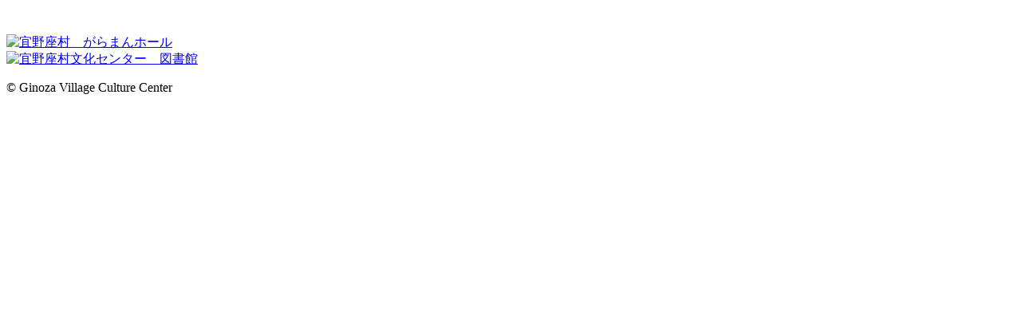

--- FILE ---
content_type: text/html
request_url: https://ginoza-bunka.jp/
body_size: 2289
content:
<!DOCTYPE html PUBLIC "-//W3C//DTD XHTML 1.0 Transitional//EN" "http://www.w3.org/TR/xhtml1/DTD/xhtml1-transitional.dtd">
<html xmlns="http://www.w3.org/1999/xhtml" lang="ja" xml:lang="ja" class="">
<head>
<meta http-equiv="Content-Type" content="text/html; charset=UTF-8">

	
	<title>宜野座村文化センター</title>
	<meta name="description" content="宜野座村文化センター">
	<meta name="keywords" content="宜野座村文化センター">
	<meta name="viewport" content="width=device-width, initial-scale=1.0" id="viewport">
	<meta http-equiv="X-UA-Compatible" content="IE=edge,chrome=1">
	<meta http-equiv="Content-Style-Type" content="text/css">
	<meta http-equiv="Content-Script-Type" content="text/javascript">


	<!-- OGP -->
	<meta property="og:title" content="宜野座村文化センター">
	<meta property="og:type" content="宜野座村文化センター">
	<meta property="og:url" content="https://www.ginoza-bunka.jp">
	<meta property="og:description" content="宜野座村文化センター">
	<meta property="og:site_name" content="宜野座村文化センター">
	<meta property="og:image" content="css/topbg.jpg">

	<!-- home -->
	<link href="css/default.css" rel="stylesheet" type="text/css">
	<link href="css/home.css" rel="stylesheet" type="text/css">
	<link href="css/top.css" rel="stylesheet" type="text/css">


</head>
<body>
<div id="site-bg">
<div id="site">

<div class="container home-content">

	<div class="door">

		<h1 class="logo"><img src="css/home-logo.png" alt="" width="250" class="opacity"></h1>

		<div class="main" style="margin-left:25"><a href="https://garaman.jp">  <img src="css/home-hall2.png" width="200" alt="宜野座村　がらまんホール" class="opacity"></a></div>

		<div class="kanko" style="padding-left:25"><a href="http://library.ginoza-bunka.jp">  <img src="css/home-library202204.png" width="200" alt="宜野座村文化センター　図書館" class="opacity"></a></div>


	</div>



	<div class="footer">
  	</div>

</div>

<div class="copyright">
    
	<p><!-- <span style="float:left;color:#000;">〒904-1302　沖縄県国頭郡宜野座村字宜野座３１４番地の１</span>  -->
	© Ginoza Village Culture Center</p>
</div>

</div><!-- end #site-bg -->
</div><!-- end #site -->



</body></html>